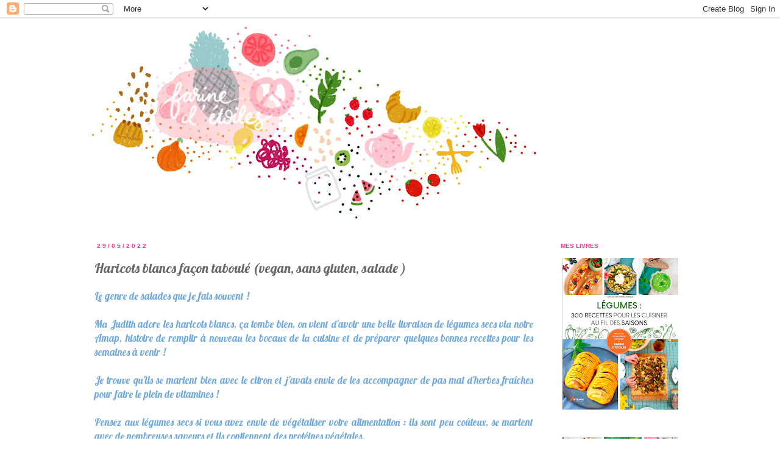

--- FILE ---
content_type: text/html; charset=UTF-8
request_url: https://farinedetoiles.blogspot.com/2022/05/haricots-blancs-facon-taboule-vegan.html
body_size: 16080
content:
<!DOCTYPE html>
<html class='v2' dir='ltr' xmlns='http://www.w3.org/1999/xhtml' xmlns:b='http://www.google.com/2005/gml/b' xmlns:data='http://www.google.com/2005/gml/data' xmlns:expr='http://www.google.com/2005/gml/expr'>
<head>
<link href='https://www.blogger.com/static/v1/widgets/335934321-css_bundle_v2.css' rel='stylesheet' type='text/css'/>
<meta content='width=1100' name='viewport'/>
<meta content='text/html; charset=UTF-8' http-equiv='Content-Type'/>
<meta content='blogger' name='generator'/>
<link href='https://farinedetoiles.blogspot.com/favicon.ico' rel='icon' type='image/x-icon'/>
<link href='http://farinedetoiles.blogspot.com/2022/05/haricots-blancs-facon-taboule-vegan.html' rel='canonical'/>
<link rel="alternate" type="application/atom+xml" title="Farine d&#39;étoiles - Atom" href="https://farinedetoiles.blogspot.com/feeds/posts/default" />
<link rel="alternate" type="application/rss+xml" title="Farine d&#39;étoiles - RSS" href="https://farinedetoiles.blogspot.com/feeds/posts/default?alt=rss" />
<link rel="service.post" type="application/atom+xml" title="Farine d&#39;étoiles - Atom" href="https://www.blogger.com/feeds/1555946457182008160/posts/default" />

<link rel="alternate" type="application/atom+xml" title="Farine d&#39;étoiles - Atom" href="https://farinedetoiles.blogspot.com/feeds/2043424525641817807/comments/default" />
<!--Can't find substitution for tag [blog.ieCssRetrofitLinks]-->
<link href='https://blogger.googleusercontent.com/img/b/R29vZ2xl/AVvXsEjsnqM1E2LFc3Gj2B8SDkw_2_atWC-q_nBeZMvLBn7Oeh2a7BaN2zeU0eFj0k4_uuXsoL1FWq36MrwqYchRoIy--32q5K73rr1ZveJezW9Mj57Pdj3JPIc83-4YEqqJ8kVamqpyP-DsX7xp3_HKvYAFHX7jvgMrcYqVT-a2JsFDPJRmdkEEea6QGmXY1g/w640-h426/taboul%C3%A9%20haricots%20blancs.jpg' rel='image_src'/>
<meta content='http://farinedetoiles.blogspot.com/2022/05/haricots-blancs-facon-taboule-vegan.html' property='og:url'/>
<meta content='Haricots blancs façon taboulé (vegan, sans gluten, salade )' property='og:title'/>
<meta content='Blog de cuisine à dominante végétale, souvent végétarienne ,vegan,  des produits de saison, une passion pour la vaisselle, un peu de lifetsyle' property='og:description'/>
<meta content='https://blogger.googleusercontent.com/img/b/R29vZ2xl/AVvXsEjsnqM1E2LFc3Gj2B8SDkw_2_atWC-q_nBeZMvLBn7Oeh2a7BaN2zeU0eFj0k4_uuXsoL1FWq36MrwqYchRoIy--32q5K73rr1ZveJezW9Mj57Pdj3JPIc83-4YEqqJ8kVamqpyP-DsX7xp3_HKvYAFHX7jvgMrcYqVT-a2JsFDPJRmdkEEea6QGmXY1g/w1200-h630-p-k-no-nu/taboul%C3%A9%20haricots%20blancs.jpg' property='og:image'/>
<title>Farine d'étoiles: Haricots blancs façon taboulé (vegan, sans gluten, salade )</title>
<style type='text/css'>@font-face{font-family:'Lobster';font-style:normal;font-weight:400;font-display:swap;src:url(//fonts.gstatic.com/s/lobster/v32/neILzCirqoswsqX9zo-mM4MwWJXNqA.woff2)format('woff2');unicode-range:U+0460-052F,U+1C80-1C8A,U+20B4,U+2DE0-2DFF,U+A640-A69F,U+FE2E-FE2F;}@font-face{font-family:'Lobster';font-style:normal;font-weight:400;font-display:swap;src:url(//fonts.gstatic.com/s/lobster/v32/neILzCirqoswsqX9zoamM4MwWJXNqA.woff2)format('woff2');unicode-range:U+0301,U+0400-045F,U+0490-0491,U+04B0-04B1,U+2116;}@font-face{font-family:'Lobster';font-style:normal;font-weight:400;font-display:swap;src:url(//fonts.gstatic.com/s/lobster/v32/neILzCirqoswsqX9zo2mM4MwWJXNqA.woff2)format('woff2');unicode-range:U+0102-0103,U+0110-0111,U+0128-0129,U+0168-0169,U+01A0-01A1,U+01AF-01B0,U+0300-0301,U+0303-0304,U+0308-0309,U+0323,U+0329,U+1EA0-1EF9,U+20AB;}@font-face{font-family:'Lobster';font-style:normal;font-weight:400;font-display:swap;src:url(//fonts.gstatic.com/s/lobster/v32/neILzCirqoswsqX9zoymM4MwWJXNqA.woff2)format('woff2');unicode-range:U+0100-02BA,U+02BD-02C5,U+02C7-02CC,U+02CE-02D7,U+02DD-02FF,U+0304,U+0308,U+0329,U+1D00-1DBF,U+1E00-1E9F,U+1EF2-1EFF,U+2020,U+20A0-20AB,U+20AD-20C0,U+2113,U+2C60-2C7F,U+A720-A7FF;}@font-face{font-family:'Lobster';font-style:normal;font-weight:400;font-display:swap;src:url(//fonts.gstatic.com/s/lobster/v32/neILzCirqoswsqX9zoKmM4MwWJU.woff2)format('woff2');unicode-range:U+0000-00FF,U+0131,U+0152-0153,U+02BB-02BC,U+02C6,U+02DA,U+02DC,U+0304,U+0308,U+0329,U+2000-206F,U+20AC,U+2122,U+2191,U+2193,U+2212,U+2215,U+FEFF,U+FFFD;}</style>
<style id='page-skin-1' type='text/css'><!--
/*
-----------------------------------------------
Blogger Template Style
Name:     Simple
Designer: Josh Peterson
URL:      www.noaesthetic.com
----------------------------------------------- */
/* Variable definitions
====================
<Variable name="keycolor" description="Main Color" type="color" default="#66bbdd"/>
<Group description="Page Text" selector="body">
<Variable name="body.font" description="Font" type="font"
default="normal normal 12px Arial, Tahoma, Helvetica, FreeSans, sans-serif"/>
<Variable name="body.text.color" description="Text Color" type="color" default="#222222"/>
</Group>
<Group description="Backgrounds" selector=".body-fauxcolumns-outer">
<Variable name="body.background.color" description="Outer Background" type="color" default="#66bbdd"/>
<Variable name="content.background.color" description="Main Background" type="color" default="#ffffff"/>
<Variable name="header.background.color" description="Header Background" type="color" default="transparent"/>
</Group>
<Group description="Links" selector=".main-outer">
<Variable name="link.color" description="Link Color" type="color" default="#2288bb"/>
<Variable name="link.visited.color" description="Visited Color" type="color" default="#888888"/>
<Variable name="link.hover.color" description="Hover Color" type="color" default="#33aaff"/>
</Group>
<Group description="Blog Title" selector=".header h1">
<Variable name="header.font" description="Font" type="font"
default="normal normal 60px Arial, Tahoma, Helvetica, FreeSans, sans-serif"/>
<Variable name="header.text.color" description="Title Color" type="color" default="#3399bb" />
</Group>
<Group description="Blog Description" selector=".header .description">
<Variable name="description.text.color" description="Description Color" type="color"
default="#777777" />
</Group>
<Group description="Tabs Text" selector=".tabs-inner .widget li a">
<Variable name="tabs.font" description="Font" type="font"
default="normal normal 14px Arial, Tahoma, Helvetica, FreeSans, sans-serif"/>
<Variable name="tabs.text.color" description="Text Color" type="color" default="#999999"/>
<Variable name="tabs.selected.text.color" description="Selected Color" type="color" default="#000000"/>
</Group>
<Group description="Tabs Background" selector=".tabs-outer .PageList">
<Variable name="tabs.background.color" description="Background Color" type="color" default="#f5f5f5"/>
<Variable name="tabs.selected.background.color" description="Selected Color" type="color" default="#eeeeee"/>
</Group>
<Group description="Post Title" selector="h3.post-title, .comments h4">
<Variable name="post.title.font" description="Font" type="font"
default="normal normal 22px Arial, Tahoma, Helvetica, FreeSans, sans-serif"/>
</Group>
<Group description="Date Header" selector=".date-header">
<Variable name="date.header.color" description="Text Color" type="color"
default="#666666"/>
<Variable name="date.header.background.color" description="Background Color" type="color"
default="transparent"/>
</Group>
<Group description="Post Footer" selector=".post-footer">
<Variable name="post.footer.text.color" description="Text Color" type="color" default="#666666"/>
<Variable name="post.footer.background.color" description="Background Color" type="color"
default="#f9f9f9"/>
<Variable name="post.footer.border.color" description="Shadow Color" type="color" default="#eeeeee"/>
</Group>
<Group description="Gadgets" selector="h2">
<Variable name="widget.title.font" description="Title Font" type="font"
default="normal bold 11px Arial, Tahoma, Helvetica, FreeSans, sans-serif"/>
<Variable name="widget.title.text.color" description="Title Color" type="color" default="#000000"/>
<Variable name="widget.alternate.text.color" description="Alternate Color" type="color" default="#999999"/>
</Group>
<Group description="Images" selector=".main-inner">
<Variable name="image.background.color" description="Background Color" type="color" default="#ffffff"/>
<Variable name="image.border.color" description="Border Color" type="color" default="#eeeeee"/>
<Variable name="image.text.color" description="Caption Text Color" type="color" default="#666666"/>
</Group>
<Group description="Accents" selector=".content-inner">
<Variable name="body.rule.color" description="Separator Line Color" type="color" default="#eeeeee"/>
<Variable name="tabs.border.color" description="Tabs Border Color" type="color" default="transparent"/>
</Group>
<Variable name="body.background" description="Body Background" type="background"
color="#ffffff" default="$(color) none repeat scroll top left"/>
<Variable name="body.background.override" description="Body Background Override" type="string" default=""/>
<Variable name="body.background.gradient.cap" description="Body Gradient Cap" type="url"
default="url(http://www.blogblog.com/1kt/simple/gradients_light.png)"/>
<Variable name="body.background.gradient.tile" description="Body Gradient Tile" type="url"
default="url(http://www.blogblog.com/1kt/simple/body_gradient_tile_light.png)"/>
<Variable name="content.background.color.selector" description="Content Background Color Selector" type="string" default=".content-inner"/>
<Variable name="content.padding" description="Content Padding" type="length" default="10px"/>
<Variable name="content.padding.horizontal" description="Content Horizontal Padding" type="length" default="10px"/>
<Variable name="content.shadow.spread" description="Content Shadow Spread" type="length" default="40px"/>
<Variable name="content.shadow.spread.webkit" description="Content Shadow Spread (WebKit)" type="length" default="5px"/>
<Variable name="content.shadow.spread.ie" description="Content Shadow Spread (IE)" type="length" default="10px"/>
<Variable name="main.border.width" description="Main Border Width" type="length" default="0"/>
<Variable name="header.background.gradient" description="Header Gradient" type="url" default="none"/>
<Variable name="header.shadow.offset.left" description="Header Shadow Offset Left" type="length" default="-1px"/>
<Variable name="header.shadow.offset.top" description="Header Shadow Offset Top" type="length" default="-1px"/>
<Variable name="header.shadow.spread" description="Header Shadow Spread" type="length" default="1px"/>
<Variable name="header.padding" description="Header Padding" type="length" default="30px"/>
<Variable name="header.border.size" description="Header Border Size" type="length" default="1px"/>
<Variable name="header.bottom.border.size" description="Header Bottom Border Size" type="length" default="1px"/>
<Variable name="header.border.horizontalsize" description="Header Horizontal Border Size" type="length" default="0"/>
<Variable name="description.text.size" description="Description Text Size" type="string" default="140%"/>
<Variable name="tabs.margin.top" description="Tabs Margin Top" type="length" default="0" />
<Variable name="tabs.margin.side" description="Tabs Side Margin" type="length" default="30px" />
<Variable name="tabs.background.gradient" description="Tabs Background Gradient" type="url"
default="url(http://www.blogblog.com/1kt/simple/gradients_light.png)"/>
<Variable name="tabs.border.width" description="Tabs Border Width" type="length" default="1px"/>
<Variable name="tabs.bevel.border.width" description="Tabs Bevel Border Width" type="length" default="1px"/>
<Variable name="date.header.padding" description="Date Header Padding" type="string" default="inherit"/>
<Variable name="date.header.letterspacing" description="Date Header Letter Spacing" type="string" default="inherit"/>
<Variable name="date.header.margin" description="Date Header Margin" type="string" default="inherit"/>
<Variable name="post.margin.bottom" description="Post Bottom Margin" type="length" default="25px"/>
<Variable name="image.border.small.size" description="Image Border Small Size" type="length" default="2px"/>
<Variable name="image.border.large.size" description="Image Border Large Size" type="length" default="5px"/>
<Variable name="page.width.selector" description="Page Width Selector" type="string" default=".region-inner"/>
<Variable name="page.width" description="Page Width" type="string" default="auto"/>
<Variable name="main.section.margin" description="Main Section Margin" type="length" default="15px"/>
<Variable name="main.padding" description="Main Padding" type="length" default="15px"/>
<Variable name="main.padding.top" description="Main Padding Top" type="length" default="30px"/>
<Variable name="main.padding.bottom" description="Main Padding Bottom" type="length" default="30px"/>
<Variable name="paging.background"
color="#ffffff"
description="Background of blog paging area" type="background"
default="transparent none no-repeat scroll top center"/>
<Variable name="footer.bevel" description="Bevel border length of footer" type="length" default="0"/>
<Variable name="mobile.background.overlay" description="Mobile Background Overlay" type="string"
default="transparent none repeat scroll top left"/>
<Variable name="mobile.background.size" description="Mobile Background Size" type="string" default="auto"/>
<Variable name="mobile.button.color" description="Mobile Button Color" type="color" default="#ffffff" />
<Variable name="startSide" description="Side where text starts in blog language" type="automatic" default="left"/>
<Variable name="endSide" description="Side where text ends in blog language" type="automatic" default="right"/>
*/
/* Content
----------------------------------------------- */
body {
font: normal normal 15px Lobster;
color: #666666;
background: #ffffff none no-repeat scroll center center;
padding: 0 0 0 0;
}
html body .region-inner {
min-width: 0;
max-width: 100%;
width: auto;
}
a:link {
text-decoration:none;
color: #ff328e;
}
a:visited {
text-decoration:none;
color: #81d4b0;
}
a:hover {
text-decoration:underline;
color: #52b1c5;
}
.body-fauxcolumn-outer .fauxcolumn-inner {
background: transparent none repeat scroll top left;
_background-image: none;
}
.body-fauxcolumn-outer .cap-top {
position: absolute;
z-index: 1;
height: 400px;
width: 100%;
background: #ffffff none no-repeat scroll center center;
}
.body-fauxcolumn-outer .cap-top .cap-left {
width: 100%;
background: transparent none repeat-x scroll top left;
_background-image: none;
}
.content-outer {
-moz-box-shadow: 0 0 0 rgba(0, 0, 0, .15);
-webkit-box-shadow: 0 0 0 rgba(0, 0, 0, .15);
-goog-ms-box-shadow: 0 0 0 #333333;
box-shadow: 0 0 0 rgba(0, 0, 0, .15);
margin-bottom: 1px;
}
.content-inner {
padding: 10px 40px;
}
.content-inner {
background-color: #ffffff;
}
/* Header
----------------------------------------------- */
.header-outer {
background: transparent none repeat-x scroll 0 -400px;
_background-image: none;
}
.Header h1 {
font: normal normal 40px 'Trebuchet MS',Trebuchet,Verdana,sans-serif;
color: #000000;
text-shadow: 0 0 0 rgba(0, 0, 0, .2);
}
.Header h1 a {
color: #000000;
}
.Header .description {
font-size: 18px;
color: #000000;
}
.header-inner .Header .titlewrapper {
padding: 22px 0;
}
.header-inner .Header .descriptionwrapper {
padding: 0 0;
}
/* Tabs
----------------------------------------------- */
.tabs-inner .section:first-child {
border-top: 0 solid #dddddd;
}
.tabs-inner .section:first-child ul {
margin-top: -1px;
border-top: 1px solid #dddddd;
border-left: 1px solid #dddddd;
border-right: 1px solid #dddddd;
}
.tabs-inner .widget ul {
background: transparent none repeat-x scroll 0 -800px;
_background-image: none;
border-bottom: 1px solid #dddddd;
margin-top: 0;
margin-left: -30px;
margin-right: -30px;
}
.tabs-inner .widget li a {
display: inline-block;
padding: .6em 1em;
font: normal normal 15px Lobster;
color: #000000;
border-left: 1px solid #ffffff;
border-right: 1px solid #dddddd;
}
.tabs-inner .widget li:first-child a {
border-left: none;
}
.tabs-inner .widget li.selected a, .tabs-inner .widget li a:hover {
color: #000000;
background-color: #eeeeee;
text-decoration: none;
}
/* Columns
----------------------------------------------- */
.main-outer {
border-top: 0 solid transparent;
}
.fauxcolumn-left-outer .fauxcolumn-inner {
border-right: 1px solid transparent;
}
.fauxcolumn-right-outer .fauxcolumn-inner {
border-left: 1px solid transparent;
}
/* Headings
----------------------------------------------- */
h2 {
margin: 0 0 1em 0;
font: normal bold 10px Arial, Tahoma, Helvetica, FreeSans, sans-serif;
color: #ff328e;
text-transform: uppercase;
}
/* Widgets
----------------------------------------------- */
.widget .zippy {
color: #999999;
text-shadow: 2px 2px 1px rgba(0, 0, 0, .1);
}
.widget .popular-posts ul {
list-style: none;
}
/* Posts
----------------------------------------------- */
.date-header span {
background-color: transparent;
color: #ff328e;
padding: 0.4em;
letter-spacing: 3px;
margin: inherit;
}
.main-inner {
padding-top: 35px;
padding-bottom: 65px;
}
.main-inner .column-center-inner {
padding: 0 0;
}
.main-inner .column-center-inner .section {
margin: 0 1em;
}
.post {
margin: 0 0 45px 0;
}
h3.post-title, .comments h4 {
font: normal normal 22px Lobster;
margin: .75em 0 0;
}
.post-body {
font-size: 110%;
line-height: 1.4;
position: relative;
}
.post-body img, .post-body .tr-caption-container, .Profile img, .Image img,
.BlogList .item-thumbnail img {
padding: 2px;
background: transparent;
border: 1px solid transparent;
-moz-box-shadow: 0px 0px 0px rgba(0, 0, 0, .1);
-webkit-box-shadow: 0px 0px 0px rgba(0, 0, 0, .1);
box-shadow: 0px 0px 0px rgba(0, 0, 0, .1);
}
.post-body img, .post-body .tr-caption-container {
padding: 5px;
}
.post-body .tr-caption-container {
color: transparent;
}
.post-body .tr-caption-container img {
padding: 0;
background: transparent;
border: none;
-moz-box-shadow: 0 0 0 rgba(0, 0, 0, .1);
-webkit-box-shadow: 0 0 0 rgba(0, 0, 0, .1);
box-shadow: 0 0 0 rgba(0, 0, 0, .1);
}
.post-header {
margin: 0 0 1.5em;
line-height: 1.6;
font-size: 90%;
}
.post-footer {
margin: 20px -2px 0;
padding: 5px 10px;
color: #666666;
background-color: #ffffff;
border-bottom: 1px solid #ffffff;
line-height: 1.6;
font-size: 90%;
}
#comments .comment-author {
padding-top: 1.5em;
border-top: 1px solid transparent;
background-position: 0 1.5em;
}
#comments .comment-author:first-child {
padding-top: 0;
border-top: none;
}
.avatar-image-container {
margin: .2em 0 0;
}
#comments .avatar-image-container img {
border: 1px solid transparent;
}
/* Comments
----------------------------------------------- */
.comments .comments-content .icon.blog-author {
background-repeat: no-repeat;
background-image: url([data-uri]);
}
.comments .comments-content .loadmore a {
border-top: 1px solid #999999;
border-bottom: 1px solid #999999;
}
.comments .comment-thread.inline-thread {
background-color: #ffffff;
}
.comments .continue {
border-top: 2px solid #999999;
}
/* Accents
---------------------------------------------- */
.section-columns td.columns-cell {
border-left: 1px solid transparent;
}
.blog-pager {
background: transparent url(//www.blogblog.com/1kt/simple/paging_dot.png) repeat-x scroll top center;
}
.blog-pager-older-link, .home-link,
.blog-pager-newer-link {
background-color: #ffffff;
padding: 5px;
}
.footer-outer {
border-top: 1px dashed #bbbbbb;
}
/* Mobile
----------------------------------------------- */
body.mobile  {
background-size: auto;
}
.mobile .body-fauxcolumn-outer {
background: transparent none repeat scroll top left;
}
.mobile .body-fauxcolumn-outer .cap-top {
background-size: 100% auto;
}
.mobile .content-outer {
-webkit-box-shadow: 0 0 3px rgba(0, 0, 0, .15);
box-shadow: 0 0 3px rgba(0, 0, 0, .15);
padding: 0 0;
}
body.mobile .AdSense {
margin: 0 -0;
}
.mobile .tabs-inner .widget ul {
margin-left: 0;
margin-right: 0;
}
.mobile .post {
margin: 0;
}
.mobile .main-inner .column-center-inner .section {
margin: 0;
}
.mobile .date-header span {
padding: 0.1em 10px;
margin: 0 -10px;
}
.mobile h3.post-title {
margin: 0;
}
.mobile .blog-pager {
background: transparent none no-repeat scroll top center;
}
.mobile .footer-outer {
border-top: none;
}
.mobile .main-inner, .mobile .footer-inner {
background-color: #ffffff;
}
.mobile-index-contents {
color: #666666;
}
.mobile-link-button {
background-color: #ff328e;
}
.mobile-link-button a:link, .mobile-link-button a:visited {
color: #ffffff;
}
.mobile .tabs-inner .section:first-child {
border-top: none;
}
.mobile .tabs-inner .PageList .widget-content {
background-color: #eeeeee;
color: #000000;
border-top: 1px solid #dddddd;
border-bottom: 1px solid #dddddd;
}
.mobile .tabs-inner .PageList .widget-content .pagelist-arrow {
border-left: 1px solid #dddddd;
}

--></style>
<style id='template-skin-1' type='text/css'><!--
body {
min-width: 1080px;
}
.content-outer, .content-fauxcolumn-outer, .region-inner {
min-width: 1080px;
max-width: 1080px;
_width: 1080px;
}
.main-inner .columns {
padding-left: 0px;
padding-right: 250px;
}
.main-inner .fauxcolumn-center-outer {
left: 0px;
right: 250px;
/* IE6 does not respect left and right together */
_width: expression(this.parentNode.offsetWidth -
parseInt("0px") -
parseInt("250px") + 'px');
}
.main-inner .fauxcolumn-left-outer {
width: 0px;
}
.main-inner .fauxcolumn-right-outer {
width: 250px;
}
.main-inner .column-left-outer {
width: 0px;
right: 100%;
margin-left: -0px;
}
.main-inner .column-right-outer {
width: 250px;
margin-right: -250px;
}
#layout {
min-width: 0;
}
#layout .content-outer {
min-width: 0;
width: 800px;
}
#layout .region-inner {
min-width: 0;
width: auto;
}
body#layout div.add_widget {
padding: 8px;
}
body#layout div.add_widget a {
margin-left: 32px;
}
--></style>
<link href='https://www.blogger.com/dyn-css/authorization.css?targetBlogID=1555946457182008160&amp;zx=e402d8f7-8191-49b6-a604-599302d3974d' media='none' onload='if(media!=&#39;all&#39;)media=&#39;all&#39;' rel='stylesheet'/><noscript><link href='https://www.blogger.com/dyn-css/authorization.css?targetBlogID=1555946457182008160&amp;zx=e402d8f7-8191-49b6-a604-599302d3974d' rel='stylesheet'/></noscript>
<meta name='google-adsense-platform-account' content='ca-host-pub-1556223355139109'/>
<meta name='google-adsense-platform-domain' content='blogspot.com'/>

<!-- data-ad-client=ca-pub-7220570130371412 -->

</head>
<body class='loading'>
<div class='navbar section' id='navbar' name='Navbar'><div class='widget Navbar' data-version='1' id='Navbar1'><script type="text/javascript">
    function setAttributeOnload(object, attribute, val) {
      if(window.addEventListener) {
        window.addEventListener('load',
          function(){ object[attribute] = val; }, false);
      } else {
        window.attachEvent('onload', function(){ object[attribute] = val; });
      }
    }
  </script>
<div id="navbar-iframe-container"></div>
<script type="text/javascript" src="https://apis.google.com/js/platform.js"></script>
<script type="text/javascript">
      gapi.load("gapi.iframes:gapi.iframes.style.bubble", function() {
        if (gapi.iframes && gapi.iframes.getContext) {
          gapi.iframes.getContext().openChild({
              url: 'https://www.blogger.com/navbar/1555946457182008160?po\x3d2043424525641817807\x26origin\x3dhttps://farinedetoiles.blogspot.com',
              where: document.getElementById("navbar-iframe-container"),
              id: "navbar-iframe"
          });
        }
      });
    </script><script type="text/javascript">
(function() {
var script = document.createElement('script');
script.type = 'text/javascript';
script.src = '//pagead2.googlesyndication.com/pagead/js/google_top_exp.js';
var head = document.getElementsByTagName('head')[0];
if (head) {
head.appendChild(script);
}})();
</script>
</div></div>
<div class='body-fauxcolumns'>
<div class='fauxcolumn-outer body-fauxcolumn-outer'>
<div class='cap-top'>
<div class='cap-left'></div>
<div class='cap-right'></div>
</div>
<div class='fauxborder-left'>
<div class='fauxborder-right'></div>
<div class='fauxcolumn-inner'>
</div>
</div>
<div class='cap-bottom'>
<div class='cap-left'></div>
<div class='cap-right'></div>
</div>
</div>
</div>
<div class='content'>
<div class='content-fauxcolumns'>
<div class='fauxcolumn-outer content-fauxcolumn-outer'>
<div class='cap-top'>
<div class='cap-left'></div>
<div class='cap-right'></div>
</div>
<div class='fauxborder-left'>
<div class='fauxborder-right'></div>
<div class='fauxcolumn-inner'>
</div>
</div>
<div class='cap-bottom'>
<div class='cap-left'></div>
<div class='cap-right'></div>
</div>
</div>
</div>
<div class='content-outer'>
<div class='content-cap-top cap-top'>
<div class='cap-left'></div>
<div class='cap-right'></div>
</div>
<div class='fauxborder-left content-fauxborder-left'>
<div class='fauxborder-right content-fauxborder-right'></div>
<div class='content-inner'>
<header>
<div class='header-outer'>
<div class='header-cap-top cap-top'>
<div class='cap-left'></div>
<div class='cap-right'></div>
</div>
<div class='fauxborder-left header-fauxborder-left'>
<div class='fauxborder-right header-fauxborder-right'></div>
<div class='region-inner header-inner'>
<div class='header section' id='header' name='En-tête'><div class='widget Header' data-version='1' id='Header1'>
<div id='header-inner'>
<a href='https://farinedetoiles.blogspot.com/' style='display: block'>
<img alt='Farine d&#39;étoiles' height='323px; ' id='Header1_headerimg' src='https://blogger.googleusercontent.com/img/b/R29vZ2xl/AVvXsEg2kt5UMj6zanMYHqpXR6lhzt6JggzqQynX84CHg6ZiIM1XGCVi7KryHVHpWL16dU1xKAflqAIsPSV9NrsGN4agmpdxBb6UsMDKtdyeaRaYKqlzISmMmpyHIs_yEdnAxyrR7Cmr8wB45TCx/s752/Bannie%25CC%2580re.jpg' style='display: block' width='752px; '/>
</a>
</div>
</div></div>
</div>
</div>
<div class='header-cap-bottom cap-bottom'>
<div class='cap-left'></div>
<div class='cap-right'></div>
</div>
</div>
</header>
<div class='tabs-outer'>
<div class='tabs-cap-top cap-top'>
<div class='cap-left'></div>
<div class='cap-right'></div>
</div>
<div class='fauxborder-left tabs-fauxborder-left'>
<div class='fauxborder-right tabs-fauxborder-right'></div>
<div class='region-inner tabs-inner'>
<div class='tabs no-items section' id='crosscol' name='Toutes les colonnes'></div>
<div class='tabs no-items section' id='crosscol-overflow' name='Cross-Column 2'></div>
</div>
</div>
<div class='tabs-cap-bottom cap-bottom'>
<div class='cap-left'></div>
<div class='cap-right'></div>
</div>
</div>
<div class='main-outer'>
<div class='main-cap-top cap-top'>
<div class='cap-left'></div>
<div class='cap-right'></div>
</div>
<div class='fauxborder-left main-fauxborder-left'>
<div class='fauxborder-right main-fauxborder-right'></div>
<div class='region-inner main-inner'>
<div class='columns fauxcolumns'>
<div class='fauxcolumn-outer fauxcolumn-center-outer'>
<div class='cap-top'>
<div class='cap-left'></div>
<div class='cap-right'></div>
</div>
<div class='fauxborder-left'>
<div class='fauxborder-right'></div>
<div class='fauxcolumn-inner'>
</div>
</div>
<div class='cap-bottom'>
<div class='cap-left'></div>
<div class='cap-right'></div>
</div>
</div>
<div class='fauxcolumn-outer fauxcolumn-left-outer'>
<div class='cap-top'>
<div class='cap-left'></div>
<div class='cap-right'></div>
</div>
<div class='fauxborder-left'>
<div class='fauxborder-right'></div>
<div class='fauxcolumn-inner'>
</div>
</div>
<div class='cap-bottom'>
<div class='cap-left'></div>
<div class='cap-right'></div>
</div>
</div>
<div class='fauxcolumn-outer fauxcolumn-right-outer'>
<div class='cap-top'>
<div class='cap-left'></div>
<div class='cap-right'></div>
</div>
<div class='fauxborder-left'>
<div class='fauxborder-right'></div>
<div class='fauxcolumn-inner'>
</div>
</div>
<div class='cap-bottom'>
<div class='cap-left'></div>
<div class='cap-right'></div>
</div>
</div>
<!-- corrects IE6 width calculation -->
<div class='columns-inner'>
<div class='column-center-outer'>
<div class='column-center-inner'>
<div class='main section' id='main' name='Principal'><div class='widget Blog' data-version='1' id='Blog1'>
<div class='blog-posts hfeed'>

          <div class="date-outer">
        
<h2 class='date-header'><span>29/05/2022</span></h2>

          <div class="date-posts">
        
<div class='post-outer'>
<div class='post hentry' itemscope='itemscope' itemtype='http://schema.org/BlogPosting'>
<a name='2043424525641817807'></a>
<h3 class='post-title entry-title' itemprop='name'>
Haricots blancs façon taboulé (vegan, sans gluten, salade )
</h3>
<div class='post-header'>
<div class='post-header-line-1'></div>
</div>
<div class='post-body entry-content' id='post-body-2043424525641817807' itemprop='articleBody'>
<div style="text-align: justify;"><span style="color: #6fa8dc;">Le genre de salades que je fais souvent !</span></div><div style="text-align: justify;"><span style="color: #6fa8dc;"><br /></span></div><div style="text-align: justify;"><span style="color: #6fa8dc;">Ma Judith adore les haricots blancs, ça tombe bien, on vient d'avoir une belle livraison de légumes secs via notre Amap, histoire de remplir à nouveau les bocaux de la cuisine et de préparer quelques bonnes recettes pour les semaines à venir !</span></div><div style="text-align: justify;"><span style="color: #6fa8dc;"><br /></span></div><div style="text-align: justify;"><span style="color: #6fa8dc;">Je trouve qu'ils se marient bien avec le citron et j'avais envie de les accompagner de pas mal d'herbes fraîches pour faire le plein de vitamines !</span></div><div style="text-align: justify;"><span style="color: #6fa8dc;"><br /></span></div><div style="text-align: justify;"><span style="color: #6fa8dc;">Pensez aux légumes secs si vous avez envie de végétaliser votre alimentation : ils sont peu coûteux, se marient avec de nombreuses saveurs et ils contiennent des protéines végétales.</span></div><div style="text-align: justify;"><br /></div><div style="text-align: justify;"><span style="color: #93c47d;">Pour 4 personnes</span></div><div style="text-align: justify;"><span style="color: #93c47d;">* environ 250 g de haricots blancs pesés crus, trempés 8 heures environ, rincés et cuits 45 min à 1h avec un peu de bicarbonate et de thym séché</span></div><div style="text-align: justify;"><span style="color: #93c47d;">* 1 bouquet de persil</span></div><div style="text-align: justify;"><span style="color: #93c47d;">* 1 vingtaine de feuilles de menthe</span></div><div style="text-align: justify;"><span style="color: #93c47d;">* 1 concombre (ou 2 petits)</span></div><div style="text-align: justify;"><span style="color: #93c47d;">* le jus et le zeste d'un citron</span></div><div style="text-align: justify;"><span style="color: #93c47d;">* 4 cuillères à soupe d'huile d'olive</span></div><div style="text-align: justify;"><span style="color: #93c47d;">* un peu de sel et de poivre</span></div><div style="text-align: justify;"><br /></div><div class="separator" style="clear: both; text-align: center;"><a href="https://blogger.googleusercontent.com/img/b/R29vZ2xl/AVvXsEjsnqM1E2LFc3Gj2B8SDkw_2_atWC-q_nBeZMvLBn7Oeh2a7BaN2zeU0eFj0k4_uuXsoL1FWq36MrwqYchRoIy--32q5K73rr1ZveJezW9Mj57Pdj3JPIc83-4YEqqJ8kVamqpyP-DsX7xp3_HKvYAFHX7jvgMrcYqVT-a2JsFDPJRmdkEEea6QGmXY1g/s1500/taboul%C3%A9%20haricots%20blancs.jpg" style="margin-left: 1em; margin-right: 1em;"><img border="0" data-original-height="997" data-original-width="1500" height="426" src="https://blogger.googleusercontent.com/img/b/R29vZ2xl/AVvXsEjsnqM1E2LFc3Gj2B8SDkw_2_atWC-q_nBeZMvLBn7Oeh2a7BaN2zeU0eFj0k4_uuXsoL1FWq36MrwqYchRoIy--32q5K73rr1ZveJezW9Mj57Pdj3JPIc83-4YEqqJ8kVamqpyP-DsX7xp3_HKvYAFHX7jvgMrcYqVT-a2JsFDPJRmdkEEea6QGmXY1g/w640-h426/taboul%C3%A9%20haricots%20blancs.jpg" width="640" /></a></div><br /><div style="text-align: justify;"><br /></div><div style="text-align: justify;">Mélanger les haricots blancs avec le persil et la menthe émincés, le concombre en petits morceaux, le jus et le zeste de citron, l'huile d'olive, un peu de sel et de poivre.</div><div style="text-align: justify;">Et c'est tout !!</div><div style="text-align: justify;"><br /></div><div class="separator" style="clear: both; text-align: center;"><a href="https://blogger.googleusercontent.com/img/b/R29vZ2xl/AVvXsEgRD7AcpZ85NLeIsL89A18nmrUwAHbZ6fyhg0CIP3c60ciJw1CYsIpgbmG4A15O448zKmyhbDcSDAgM7QvdNTfkNhb_D6n0lD0V39SospOfhIKx4OyzU6T-lJOI426p7zL13MYNBUYF-GcznZa9SYsOsM3VtlhkCIzSYB-KNp8WjQ8uusyvfInhlfpptQ/s2257/taboul%C3%A9%20haricots%20blancs0.jpg" style="margin-left: 1em; margin-right: 1em;"><img border="0" data-original-height="2257" data-original-width="1500" height="640" src="https://blogger.googleusercontent.com/img/b/R29vZ2xl/AVvXsEgRD7AcpZ85NLeIsL89A18nmrUwAHbZ6fyhg0CIP3c60ciJw1CYsIpgbmG4A15O448zKmyhbDcSDAgM7QvdNTfkNhb_D6n0lD0V39SospOfhIKx4OyzU6T-lJOI426p7zL13MYNBUYF-GcznZa9SYsOsM3VtlhkCIzSYB-KNp8WjQ8uusyvfInhlfpptQ/w426-h640/taboul%C3%A9%20haricots%20blancs0.jpg" width="426" /></a></div><br /><div class="separator" style="clear: both; text-align: center;"><a href="https://blogger.googleusercontent.com/img/b/R29vZ2xl/AVvXsEhSwT6B_89uNtEZ5aZbFTFR3kyzPLGTcwzRkYK0QgIzLliryY7YKNg5uRWN79EKj9hshRBH97kiLzDqTvX8Ty6wGieTZzP12zlZyuaUwQ5hqbXdNgqTQga5xKucdMQjKPARFZa0BZcNIxXUttT8HufxFUf9_kPyxYcW9BzT9-E5Q0Ie2o7qAKXa913UWw/s2257/taboul%C3%A9%20haricots%20blancs1.jpg" style="margin-left: 1em; margin-right: 1em;"><img border="0" data-original-height="2257" data-original-width="1500" height="640" src="https://blogger.googleusercontent.com/img/b/R29vZ2xl/AVvXsEhSwT6B_89uNtEZ5aZbFTFR3kyzPLGTcwzRkYK0QgIzLliryY7YKNg5uRWN79EKj9hshRBH97kiLzDqTvX8Ty6wGieTZzP12zlZyuaUwQ5hqbXdNgqTQga5xKucdMQjKPARFZa0BZcNIxXUttT8HufxFUf9_kPyxYcW9BzT9-E5Q0Ie2o7qAKXa913UWw/w426-h640/taboul%C3%A9%20haricots%20blancs1.jpg" width="426" /></a></div><div style="text-align: justify;"><br /></div>
<div style='clear: both;'></div>
</div>
<div class='post-footer'>
<div class='post-footer-line post-footer-line-1'><span class='post-author vcard'>
</span>
<span class='post-timestamp'>
à
<a class='timestamp-link' href='https://farinedetoiles.blogspot.com/2022/05/haricots-blancs-facon-taboule-vegan.html' itemprop='url' rel='bookmark' title='permanent link'><abbr class='published' itemprop='datePublished' title='2022-05-29T10:30:00+02:00'>10:30</abbr></a>
</span>
<span class='post-comment-link'>
</span>
<span class='post-icons'>
<span class='item-control blog-admin pid-1072784859'>
<a href='https://www.blogger.com/post-edit.g?blogID=1555946457182008160&postID=2043424525641817807&from=pencil' title='Modifier l&#39;article'>
<img alt='' class='icon-action' height='18' src='https://resources.blogblog.com/img/icon18_edit_allbkg.gif' width='18'/>
</a>
</span>
</span>
<div class='post-share-buttons goog-inline-block'>
</div>
</div>
<div class='post-footer-line post-footer-line-2'><span class='post-labels'>
Libellés :
<a href='https://farinedetoiles.blogspot.com/search/label/citron' rel='tag'>citron</a>,
<a href='https://farinedetoiles.blogspot.com/search/label/concombre' rel='tag'>concombre</a>,
<a href='https://farinedetoiles.blogspot.com/search/label/haricots%20blancs' rel='tag'>haricots blancs</a>,
<a href='https://farinedetoiles.blogspot.com/search/label/menthe' rel='tag'>menthe</a>,
<a href='https://farinedetoiles.blogspot.com/search/label/persil' rel='tag'>persil</a>,
<a href='https://farinedetoiles.blogspot.com/search/label/printanier' rel='tag'>printanier</a>,
<a href='https://farinedetoiles.blogspot.com/search/label/salade' rel='tag'>salade</a>,
<a href='https://farinedetoiles.blogspot.com/search/label/sans%20gluten' rel='tag'>sans gluten</a>,
<a href='https://farinedetoiles.blogspot.com/search/label/taboul%C3%A9' rel='tag'>taboulé</a>,
<a href='https://farinedetoiles.blogspot.com/search/label/vegan' rel='tag'>vegan</a>
</span>
</div>
<div class='post-footer-line post-footer-line-3'><span class='post-location'>
</span>
</div>
</div>
</div>
<div class='comments' id='comments'>
<a name='comments'></a>
<h4>Aucun commentaire:</h4>
<div id='Blog1_comments-block-wrapper'>
<dl class='avatar-comment-indent' id='comments-block'>
</dl>
</div>
<p class='comment-footer'>
<div class='comment-form'>
<a name='comment-form'></a>
<h4 id='comment-post-message'>Enregistrer un commentaire</h4>
<p>
</p>
<a href='https://www.blogger.com/comment/frame/1555946457182008160?po=2043424525641817807&hl=fr&saa=85391&origin=https://farinedetoiles.blogspot.com' id='comment-editor-src'></a>
<iframe allowtransparency='true' class='blogger-iframe-colorize blogger-comment-from-post' frameborder='0' height='410px' id='comment-editor' name='comment-editor' src='' width='100%'></iframe>
<script src='https://www.blogger.com/static/v1/jsbin/2830521187-comment_from_post_iframe.js' type='text/javascript'></script>
<script type='text/javascript'>
      BLOG_CMT_createIframe('https://www.blogger.com/rpc_relay.html');
    </script>
</div>
</p>
</div>
</div>

        </div></div>
      
</div>
<div class='blog-pager' id='blog-pager'>
<span id='blog-pager-newer-link'>
<a class='blog-pager-newer-link' href='https://farinedetoiles.blogspot.com/2022/05/salade-de-petit-epeautre-asperges.html' id='Blog1_blog-pager-newer-link' title='Article plus récent'>Article plus récent</a>
</span>
<span id='blog-pager-older-link'>
<a class='blog-pager-older-link' href='https://farinedetoiles.blogspot.com/2022/05/quiche-aux-blettes-et-aux-raisins-secs.html' id='Blog1_blog-pager-older-link' title='Article plus ancien'>Article plus ancien</a>
</span>
<a class='home-link' href='https://farinedetoiles.blogspot.com/'>Accueil</a>
</div>
<div class='clear'></div>
<div class='post-feeds'>
<div class='feed-links'>
Inscription à :
<a class='feed-link' href='https://farinedetoiles.blogspot.com/feeds/2043424525641817807/comments/default' target='_blank' type='application/atom+xml'>Publier les commentaires (Atom)</a>
</div>
</div>
</div></div>
</div>
</div>
<div class='column-left-outer'>
<div class='column-left-inner'>
<aside>
</aside>
</div>
</div>
<div class='column-right-outer'>
<div class='column-right-inner'>
<aside>
<div class='sidebar section' id='sidebar-right-1'><div class='widget Image' data-version='1' id='Image20'>
<h2>Mes livres</h2>
<div class='widget-content'>
<img alt='Mes livres' height='254' id='Image20_img' src='https://blogger.googleusercontent.com/img/a/AVvXsEhMLltd_5XWDfYK3OiuhkhDRNmDqMc2evYDzI5f-__1f6WLz51rSR1Yy1kdq-TeBaa6zFt4Di0d1dOgE1Y06iMBq_Yh8Efgljz5o_jrRjhiicA0irVXHW7pYGnrL1pw6HU537yroN4M7AzkrYh8tfFCtYsbCrVhRT8fFMPJtC52q9nS0JDQhlhWWLKbRXtF=s254' width='190'/>
<br/>
</div>
<div class='clear'></div>
</div><div class='widget Image' data-version='1' id='Image19'>
<div class='widget-content'>
<img alt='' height='245' id='Image19_img' src='https://blogger.googleusercontent.com/img/a/AVvXsEgWwsNYg1zZ5bS_EPn-73t3LBw9Bn8xlKsxSkd04LeblcUQAuQPZGF6EFELfrZM_A-PID4jxdcGt7EoNF4ZgcUB0FhWEGZcaJMGVZcv4oqfDAsWd944lKZms9egD4SUTPf1l565LfaI_BLgFuh7C_FwcXHV1JcTnS8ZkJ9s0V5YlhzkjyVPP9Rn33w5e7fv=s245' width='190'/>
<br/>
</div>
<div class='clear'></div>
</div><div class='widget Image' data-version='1' id='Image18'>
<div class='widget-content'>
<img alt='' height='229' id='Image18_img' src='https://blogger.googleusercontent.com/img/a/AVvXsEhXiCaFDlB2vKsh7yagKR7HjOyGgnPqMMAxelruVHW85L9BVA7U-Mvh0fQLPXj0svdTTf1eCRqZoE08_x35ZEKFdVt2bXD2PZardE1z30mwI3isJQleQcdMUKAe4A8os_8wQlKgU7WUtw_sehksjq3sCGeN395KS6614XmzEJ_FdMMLvKJWY6uWPZ_R_dPS=s229' width='190'/>
<br/>
</div>
<div class='clear'></div>
</div><div class='widget Image' data-version='1' id='Image17'>
<div class='widget-content'>
<img alt='' height='269' id='Image17_img' src='https://blogger.googleusercontent.com/img/a/AVvXsEgS-CgcpcP3LNxhyPWCtIAOjtUUEP7X-ZeC3puXTJ4GB5ABOVmsYXh2xBu-1mSQ4tNswY6avAPLxwIvDod4faHOOYMYea3bFt8jqkdPUhJ4_Arqo-uDDQm619sFohWSgfm5OcHUpPdorQ7XdBFx_s51nUThHubfnozq2ia4UDmGmzsssXqEnl7eWPXVIg=s269' width='190'/>
<br/>
</div>
<div class='clear'></div>
</div><div class='widget Image' data-version='1' id='Image16'>
<div class='widget-content'>
<a href='https://livre.fnac.com/a16598878/Sarah-Meyer-Mangold-Auvergne-vegetale-recettes-bien-etre'>
<img alt='' height='273' id='Image16_img' src='https://blogger.googleusercontent.com/img/a/AVvXsEhqKY6feJpbkQMYUIbabd2UR0Tnpg6y-z9cLrEd8w5ebvH8oQzlNTDh7W82Vua8-uAfupZCnmjhsXKpafVMQhfsiAKN9AUbs5E9THadrz9jdyftW7MdZm-7VjRo3PA1lVty6lIMlHZRjnJE3BsKpIxGNMcZHnQWxiHKZc-gyxv2nmpPDCW1unpXjyHQzQ=s273' width='190'/>
</a>
<br/>
</div>
<div class='clear'></div>
</div><div class='widget Image' data-version='1' id='Image13'>
<div class='widget-content'>
<a href='https://livre.fnac.com/a15619146/Sarah-Meyer-Mangold-Tartes-flambees-Les-meilleures-flammekueche-au-fi?ectrans=1#omnsearchpos=1?awc=12665_1636754806_6c844fe2568a19cedcd44bd3cfc669c8&Origin=Awin717837'>
<img alt='' height='265' id='Image13_img' src='https://blogger.googleusercontent.com/img/b/R29vZ2xl/AVvXsEi6waltikQGMGd9T8_I1ieNEIMaSQDULRYSrnZfCnSGeTxGa9lLUhSo_GTM2yo5Y7TtrcL2UsgAyTROy849c544nOEeHqV_4C9pr6mLr_te3H7DFFK_V8qUs0VP0RJ18EgZSkXZWs0bw7Gj/s265/Tartes+Flambe%25CC%2581es.jpeg' width='190'/>
</a>
<br/>
</div>
<div class='clear'></div>
</div><div class='widget Image' data-version='1' id='Image12'>
<div class='widget-content'>
<a href='https://livre.fnac.com/a14993317/Sarah-Meyer-Mangold-Petits-biscuits-au-naturel#omnsearchpos=1'>
<img alt='' height='265' id='Image12_img' src='https://blogger.googleusercontent.com/img/b/R29vZ2xl/AVvXsEhudKf9O3ac1lcNypDQKJPZ5b-acJlouXoQaEX5Eq2cIQA4cvaJGyK7bTYQK_ofqZsjro8x6XKEJMAzV19B51UimQ8ARgydFiAX5VUFZlNtm1gcK4rUYW45yLdjkIf9P_JohbbiZqtfWFvN/s265/Petits+Biscuits+au+Naturel.jpeg' width='190'/>
</a>
<br/>
</div>
<div class='clear'></div>
</div><div class='widget Image' data-version='1' id='Image11'>
<div class='widget-content'>
<a href='https://livre.fnac.com/a14124869/Sarah-Meyer-Mangold-L-Alsace-vegetale-recettes-aux-legumes-et-aux-fru?awc=12665_1636754883_994d9b6536691ea7b39e5e542145790b&ectrans=1&Origin=Awin717837'>
<img alt='' height='265' id='Image11_img' src='https://blogger.googleusercontent.com/img/b/R29vZ2xl/AVvXsEhd4sza7AA_80em5WZ_SyOpdbg-jPwjr_lxwLF0NJ54zqCN_LH_fMFzaadCB3eWzHcchtH2ef0yWtyaXoCdildIaa4ehZTnwz3rnHidzbjd9ZtY8l8bjIRwhSo_LM-DlV4cAdgHAOF9FpZI/s265/L%2527Alsace+Ve%25CC%2581ge%25CC%2581tale.jpeg' width='190'/>
</a>
<br/>
</div>
<div class='clear'></div>
</div><div class='widget Image' data-version='1' id='Image2'>
<div class='widget-content'>
<a href='http://farinedetoiles.blogspot.fr/p/recettes.html'>
<img alt='' height='242' id='Image2_img' src='https://blogger.googleusercontent.com/img/b/R29vZ2xl/AVvXsEi2YCgvBnGRAUs7Ot0nDv3FYyaMBx08XZwDXjlyGLp4tBeEUI7IzX2ipZs3UXZsVm0DJMV2Za0GlttU27UfsOs4SaeaRiBqIEeWfE4fv3g2LauJnqn8YQt2FqZRznvOcfBqz4dEuIo9rOzG/s242/Dessin27.jpg' width='210'/>
</a>
<br/>
</div>
<div class='clear'></div>
</div><div class='widget Image' data-version='1' id='Image5'>
<div class='widget-content'>
<a href='https://farinedetoiles.blogspot.com/p/mon-petit-coin-dalsace.html'>
<img alt='' height='190' id='Image5_img' src='https://blogger.googleusercontent.com/img/b/R29vZ2xl/AVvXsEhqzIltSlTAq4UUVOUs-Wiz69KS8kR_LmvCbLWhTBpbspWi7su3fCNC1CzKQUo4VArQT4mcpEekJPTrAPbQ_TWrc9EvbR0Gsf_0ySQnqsYfCzmtADyf_iA-03ZNQJU7aZtAg23Pz3XokOiP/s190/Rubrique+ALSACE.jpg' width='190'/>
</a>
<br/>
</div>
<div class='clear'></div>
</div><div class='widget Image' data-version='1' id='Image10'>
<div class='widget-content'>
<a href='https://farinedetoiles.blogspot.com/p/retour-de-lamap.html'>
<img alt='' height='190' id='Image10_img' src='https://blogger.googleusercontent.com/img/b/R29vZ2xl/AVvXsEgM5S_628o1SW3KaLUDOvjTBcrdIC2QS50LBGK3AMqHf_Z9nXlf3aJ2ZiTrT9a2BWa3EOXz9EA9WjXigf5LrlrckB1UZUNLRzc088tXgIQrkHIxgC_QbZxbPEQC9P6RkcKgPfunUc6gtWq0/s1600/Rubrique+AMAP.jpg' width='190'/>
</a>
<br/>
</div>
<div class='clear'></div>
</div><div class='widget Image' data-version='1' id='Image4'>
<div class='widget-content'>
<a href='http://farinedetoiles.blogspot.fr/p/excursions.html'>
<img alt='' height='171' id='Image4_img' src='https://blogger.googleusercontent.com/img/b/R29vZ2xl/AVvXsEjUTqVglmohN5iRkF2H19k6YI_3jkJcQ1I4S0PaM5ZE2ajKUjFqDarUlNggOHOfxf-2ecPsCXS1rA9sr4WcpO4bVXzedDAT1X952JoRJVhd145aOuvER_FFDtyRt3pJTrCBvzJ2W478wkfw/s190/Dessin38.jpg' width='190'/>
</a>
<br/>
</div>
<div class='clear'></div>
</div><div class='widget Image' data-version='1' id='Image1'>
<div class='widget-content'>
<a href='http://farinedetoiles.blogspot.fr/search/label/boulange'>
<img alt='' height='190' id='Image1_img' src='https://blogger.googleusercontent.com/img/b/R29vZ2xl/AVvXsEgimIbJOP6BDkv91AC0QjZAkDDAY_fz1KULy-HIHclNyGVmoZfyxD0iL71Gfq4g1ZSdbKfMSZjL6u8sq3lYBQqDsh4VSM07NjHYr6kQpU_2WS1UvasbZkT4Qzlh9jcliXiVvOUh1CKHX-bR/s190/Dessin282.jpg' width='162'/>
</a>
<br/>
</div>
<div class='clear'></div>
</div><div class='widget Image' data-version='1' id='Image9'>
<div class='widget-content'>
<a href='http://farinedetoiles.blogspot.com/p/a-table-avec.html'>
<img alt='' height='190' id='Image9_img' src='https://blogger.googleusercontent.com/img/b/R29vZ2xl/AVvXsEgpxUhQdXZvr2BHmjoNxRV7n20ZV88BWxTQiRjFxUqpKHRq393VVyhF3Z8RvSup3gCxp9SncZb-2fbqSCTBnpOBFKC55eBSYtnnDCwLXhmUbL_oevAgu1LmLZVw2t6gzxfszfJSWqd_Wk8V/s190/Dessin31.jpg' width='190'/>
</a>
<br/>
</div>
<div class='clear'></div>
</div><div class='widget Image' data-version='1' id='Image3'>
<h2>QUI SUIS-JE ?</h2>
<div class='widget-content'>
<a href='http://farinedetoiles.blogspot.com/p/qui-suis-je.html'>
<img alt='QUI SUIS-JE ?' height='190' id='Image3_img' src='https://blogger.googleusercontent.com/img/b/R29vZ2xl/AVvXsEhQJUyQ3NaQ55tG52BT-cYcMFTtU0noW3Qe60wmJYiIsGINnUQld9XzKLAxY2CKYlVTKxEVXSXlKpzVHRniLYeAvxVbEAi0USnGq6iB2qGcKkMFFpXKxHyUDyWTRfY5kIm8mHILntrj8cCP/s190/photo+Sarah+Meyer+Mangold2.jpg' width='124'/>
</a>
<br/>
</div>
<div class='clear'></div>
</div><div class='widget Image' data-version='1' id='Image15'>
<div class='widget-content'>
<a href='https://drive.google.com/file/d/1nE92JvBtnAfHjtJAJ7lw_sxLgCUj_S2M/view?usp=sharing'>
<img alt='' height='68' id='Image15_img' src='https://blogger.googleusercontent.com/img/b/R29vZ2xl/AVvXsEiXIcR9bAk641qXULJ6svXEEHzuZqV_Q-UFtAiLrtsnLaMJBpDBx5umbQEVk567fZfxHuTOKqPbHbm97xtt_qTbA_T1VPTUdBujkcn6YEtISSbz0iulOfDk2JArqZsDCpX_gOibfAYrqyfp/s190/Kit+Media+texte.jpg' width='190'/>
</a>
<br/>
</div>
<div class='clear'></div>
</div><div class='widget Image' data-version='1' id='Image7'>
<div class='widget-content'>
<a href='https://www.facebook.com/Farine-d%C3%A9toiles-130685747635650/'>
<img alt='' height='64' id='Image7_img' src='https://blogger.googleusercontent.com/img/b/R29vZ2xl/AVvXsEi6-sdotXSaU3qvL39hWjt5-cIBBxhpD72RmdGtxqcZJY1tubKjImhw8Ud1OQy_3mZ7ETOPGh0CF_ZTZTMKSB7JqpBQ5seqfz51X4Eu5nIsJTQqQl0walyE12klYXRm0rycUt89wLudAMVd/s190/Ico%25CC%2582ne+Fb.jpg' width='190'/>
</a>
<br/>
</div>
<div class='clear'></div>
</div><div class='widget Image' data-version='1' id='Image8'>
<div class='widget-content'>
<a href='https://www.pinterest.fr/grignotages/?eq=farine&etslf=4056'>
<img alt='' height='64' id='Image8_img' src='https://blogger.googleusercontent.com/img/b/R29vZ2xl/AVvXsEieWjaGGx5gDe59bFxfXlFqMgNeXIvOPaGJ8rb9hbmTRtxhdqRpd_aXQ1sqqxiOri_l8kje7ed47vQf2zo8QCcWRAreZ8D0qiWJKGERLciD5p7guQnDt_Ww4zyn9-a8frYndQvRCYyRayGv/s1600/Ico%25CC%2582ne+Pinterest.jpg' width='190'/>
</a>
<br/>
</div>
<div class='clear'></div>
</div><div class='widget Image' data-version='1' id='Image6'>
<div class='widget-content'>
<a href='http://www.instagram.com/farinedetoiles'>
<img alt='' height='64' id='Image6_img' src='https://blogger.googleusercontent.com/img/b/R29vZ2xl/AVvXsEhASS-Ns7kEQWnYRjVx1NzHa13c-NztLlJA53YjqSA671RjVrNO4yvEHcC4Zx3COhw-qFvriI3oHFT9fRfcwvjKdKeIyKwA62HeJb8QL9b3ujw_Em5xHhR_A7MSdbAbrFxak_oLYOqe8QKu/s190/Ico%25CC%2582ne+Instagram.jpg' width='190'/>
</a>
<br/>
</div>
<div class='clear'></div>
</div><div class='widget HTML' data-version='1' id='HTML4'>
<h2 class='title'>Retrouvez moi sur Instagram:</h2>
<div class='widget-content'>
<!-- SnapWidget -->
<script src="https://snapwidget.com/js/snapwidget.js"></script>
<iframe src="https://snapwidget.com/embed/518415" class="snapwidget-widget" allowtransparency="true" frameborder="0" scrolling="no" style="border:none; overflow:hidden;  width:100%; " title="Posts from Instagram"></iframe>
</div>
<div class='clear'></div>
</div><div class='widget HTML' data-version='1' id='HTML7'>
<h2 class='title'>Mais où es-tu ?</h2>
<div class='widget-content'>
<form action="http://farinedetoiles.blogspot.fr/search" style="display: inline;" id="searchthis" method="get">
<input id="b-query" name="q" type="text"/>
<input value="Rechercher" type="submit"/>
</form>
</div>
<div class='clear'></div>
</div><div class='widget HTML' data-version='1' id='HTML1'>
<h2 class='title'>Me contacter:</h2>
<div class='widget-content'>
sarah.grignotages@gmail.com
</div>
<div class='clear'></div>
</div><div class='widget Subscribe' data-version='1' id='Subscribe1'>
<div style='white-space:nowrap'>
<h2 class='title'>S&#8217;abonner à</h2>
<div class='widget-content'>
<div class='subscribe-wrapper subscribe-type-POST'>
<div class='subscribe expanded subscribe-type-POST' id='SW_READER_LIST_Subscribe1POST' style='display:none;'>
<div class='top'>
<span class='inner' onclick='return(_SW_toggleReaderList(event, "Subscribe1POST"));'>
<img class='subscribe-dropdown-arrow' src='https://resources.blogblog.com/img/widgets/arrow_dropdown.gif'/>
<img align='absmiddle' alt='' border='0' class='feed-icon' src='https://resources.blogblog.com/img/icon_feed12.png'/>
Articles
</span>
<div class='feed-reader-links'>
<a class='feed-reader-link' href='https://www.netvibes.com/subscribe.php?url=https%3A%2F%2Ffarinedetoiles.blogspot.com%2Ffeeds%2Fposts%2Fdefault' target='_blank'>
<img src='https://resources.blogblog.com/img/widgets/subscribe-netvibes.png'/>
</a>
<a class='feed-reader-link' href='https://add.my.yahoo.com/content?url=https%3A%2F%2Ffarinedetoiles.blogspot.com%2Ffeeds%2Fposts%2Fdefault' target='_blank'>
<img src='https://resources.blogblog.com/img/widgets/subscribe-yahoo.png'/>
</a>
<a class='feed-reader-link' href='https://farinedetoiles.blogspot.com/feeds/posts/default' target='_blank'>
<img align='absmiddle' class='feed-icon' src='https://resources.blogblog.com/img/icon_feed12.png'/>
                  Atom
                </a>
</div>
</div>
<div class='bottom'></div>
</div>
<div class='subscribe' id='SW_READER_LIST_CLOSED_Subscribe1POST' onclick='return(_SW_toggleReaderList(event, "Subscribe1POST"));'>
<div class='top'>
<span class='inner'>
<img class='subscribe-dropdown-arrow' src='https://resources.blogblog.com/img/widgets/arrow_dropdown.gif'/>
<span onclick='return(_SW_toggleReaderList(event, "Subscribe1POST"));'>
<img align='absmiddle' alt='' border='0' class='feed-icon' src='https://resources.blogblog.com/img/icon_feed12.png'/>
Articles
</span>
</span>
</div>
<div class='bottom'></div>
</div>
</div>
<div class='subscribe-wrapper subscribe-type-PER_POST'>
<div class='subscribe expanded subscribe-type-PER_POST' id='SW_READER_LIST_Subscribe1PER_POST' style='display:none;'>
<div class='top'>
<span class='inner' onclick='return(_SW_toggleReaderList(event, "Subscribe1PER_POST"));'>
<img class='subscribe-dropdown-arrow' src='https://resources.blogblog.com/img/widgets/arrow_dropdown.gif'/>
<img align='absmiddle' alt='' border='0' class='feed-icon' src='https://resources.blogblog.com/img/icon_feed12.png'/>
Commentaires
</span>
<div class='feed-reader-links'>
<a class='feed-reader-link' href='https://www.netvibes.com/subscribe.php?url=https%3A%2F%2Ffarinedetoiles.blogspot.com%2Ffeeds%2F2043424525641817807%2Fcomments%2Fdefault' target='_blank'>
<img src='https://resources.blogblog.com/img/widgets/subscribe-netvibes.png'/>
</a>
<a class='feed-reader-link' href='https://add.my.yahoo.com/content?url=https%3A%2F%2Ffarinedetoiles.blogspot.com%2Ffeeds%2F2043424525641817807%2Fcomments%2Fdefault' target='_blank'>
<img src='https://resources.blogblog.com/img/widgets/subscribe-yahoo.png'/>
</a>
<a class='feed-reader-link' href='https://farinedetoiles.blogspot.com/feeds/2043424525641817807/comments/default' target='_blank'>
<img align='absmiddle' class='feed-icon' src='https://resources.blogblog.com/img/icon_feed12.png'/>
                  Atom
                </a>
</div>
</div>
<div class='bottom'></div>
</div>
<div class='subscribe' id='SW_READER_LIST_CLOSED_Subscribe1PER_POST' onclick='return(_SW_toggleReaderList(event, "Subscribe1PER_POST"));'>
<div class='top'>
<span class='inner'>
<img class='subscribe-dropdown-arrow' src='https://resources.blogblog.com/img/widgets/arrow_dropdown.gif'/>
<span onclick='return(_SW_toggleReaderList(event, "Subscribe1PER_POST"));'>
<img align='absmiddle' alt='' border='0' class='feed-icon' src='https://resources.blogblog.com/img/icon_feed12.png'/>
Commentaires
</span>
</span>
</div>
<div class='bottom'></div>
</div>
</div>
<div style='clear:both'></div>
</div>
</div>
<div class='clear'></div>
</div></div>
</aside>
</div>
</div>
</div>
<div style='clear: both'></div>
<!-- columns -->
</div>
<!-- main -->
</div>
</div>
<div class='main-cap-bottom cap-bottom'>
<div class='cap-left'></div>
<div class='cap-right'></div>
</div>
</div>
<footer>
<div class='footer-outer'>
<div class='footer-cap-top cap-top'>
<div class='cap-left'></div>
<div class='cap-right'></div>
</div>
<div class='fauxborder-left footer-fauxborder-left'>
<div class='fauxborder-right footer-fauxborder-right'></div>
<div class='region-inner footer-inner'>
<div class='foot section' id='footer-1'><div class='widget Image' data-version='1' id='Image14'>
<div class='widget-content'>
<img alt='' height='210' id='Image14_img' src='https://blogger.googleusercontent.com/img/b/R29vZ2xl/AVvXsEhBFrQ4dqQtDYeFtScmgZVxVXbKAYXDufCla8SXicoOd-cEpIleQwx1IOKzJal5byDQXjxuM8zQUeZUJVhVujVu9w8xF7GCKGAT14mTS8hZI5GtviSbUb7ULbzlgWBe-Y9czHudZ5_eYdTM/' width='210'/>
<br/>
</div>
<div class='clear'></div>
</div></div>
<!-- outside of the include in order to lock Attribution widget -->
<div class='foot section' id='footer-3' name='Pied de page'><div class='widget Attribution' data-version='1' id='Attribution1'>
<div class='widget-content' style='text-align: center;'>
Fourni par <a href='https://www.blogger.com' target='_blank'>Blogger</a>.
</div>
<div class='clear'></div>
</div></div>
</div>
</div>
<div class='footer-cap-bottom cap-bottom'>
<div class='cap-left'></div>
<div class='cap-right'></div>
</div>
</div>
</footer>
<!-- content -->
</div>
</div>
<div class='content-cap-bottom cap-bottom'>
<div class='cap-left'></div>
<div class='cap-right'></div>
</div>
</div>
</div>
<script type='text/javascript'>
    window.setTimeout(function() {
        document.body.className = document.body.className.replace('loading', '');
      }, 10);
  </script>

<script type="text/javascript" src="https://www.blogger.com/static/v1/widgets/2028843038-widgets.js"></script>
<script type='text/javascript'>
window['__wavt'] = 'AOuZoY6MJ9kbSnz7wqf_HCvHLeOR2Ih8kg:1769122985874';_WidgetManager._Init('//www.blogger.com/rearrange?blogID\x3d1555946457182008160','//farinedetoiles.blogspot.com/2022/05/haricots-blancs-facon-taboule-vegan.html','1555946457182008160');
_WidgetManager._SetDataContext([{'name': 'blog', 'data': {'blogId': '1555946457182008160', 'title': 'Farine d\x27\xe9toiles', 'url': 'https://farinedetoiles.blogspot.com/2022/05/haricots-blancs-facon-taboule-vegan.html', 'canonicalUrl': 'http://farinedetoiles.blogspot.com/2022/05/haricots-blancs-facon-taboule-vegan.html', 'homepageUrl': 'https://farinedetoiles.blogspot.com/', 'searchUrl': 'https://farinedetoiles.blogspot.com/search', 'canonicalHomepageUrl': 'http://farinedetoiles.blogspot.com/', 'blogspotFaviconUrl': 'https://farinedetoiles.blogspot.com/favicon.ico', 'bloggerUrl': 'https://www.blogger.com', 'hasCustomDomain': false, 'httpsEnabled': true, 'enabledCommentProfileImages': true, 'gPlusViewType': 'FILTERED_POSTMOD', 'adultContent': false, 'analyticsAccountNumber': '', 'encoding': 'UTF-8', 'locale': 'fr', 'localeUnderscoreDelimited': 'fr', 'languageDirection': 'ltr', 'isPrivate': false, 'isMobile': false, 'isMobileRequest': false, 'mobileClass': '', 'isPrivateBlog': false, 'isDynamicViewsAvailable': true, 'feedLinks': '\x3clink rel\x3d\x22alternate\x22 type\x3d\x22application/atom+xml\x22 title\x3d\x22Farine d\x26#39;\xe9toiles - Atom\x22 href\x3d\x22https://farinedetoiles.blogspot.com/feeds/posts/default\x22 /\x3e\n\x3clink rel\x3d\x22alternate\x22 type\x3d\x22application/rss+xml\x22 title\x3d\x22Farine d\x26#39;\xe9toiles - RSS\x22 href\x3d\x22https://farinedetoiles.blogspot.com/feeds/posts/default?alt\x3drss\x22 /\x3e\n\x3clink rel\x3d\x22service.post\x22 type\x3d\x22application/atom+xml\x22 title\x3d\x22Farine d\x26#39;\xe9toiles - Atom\x22 href\x3d\x22https://www.blogger.com/feeds/1555946457182008160/posts/default\x22 /\x3e\n\n\x3clink rel\x3d\x22alternate\x22 type\x3d\x22application/atom+xml\x22 title\x3d\x22Farine d\x26#39;\xe9toiles - Atom\x22 href\x3d\x22https://farinedetoiles.blogspot.com/feeds/2043424525641817807/comments/default\x22 /\x3e\n', 'meTag': '', 'adsenseClientId': 'ca-pub-7220570130371412', 'adsenseHostId': 'ca-host-pub-1556223355139109', 'adsenseHasAds': false, 'adsenseAutoAds': false, 'boqCommentIframeForm': true, 'loginRedirectParam': '', 'view': '', 'dynamicViewsCommentsSrc': '//www.blogblog.com/dynamicviews/4224c15c4e7c9321/js/comments.js', 'dynamicViewsScriptSrc': '//www.blogblog.com/dynamicviews/6e0d22adcfa5abea', 'plusOneApiSrc': 'https://apis.google.com/js/platform.js', 'disableGComments': true, 'interstitialAccepted': false, 'sharing': {'platforms': [{'name': 'Obtenir le lien', 'key': 'link', 'shareMessage': 'Obtenir le lien', 'target': ''}, {'name': 'Facebook', 'key': 'facebook', 'shareMessage': 'Partager sur Facebook', 'target': 'facebook'}, {'name': 'BlogThis!', 'key': 'blogThis', 'shareMessage': 'BlogThis!', 'target': 'blog'}, {'name': 'X', 'key': 'twitter', 'shareMessage': 'Partager sur X', 'target': 'twitter'}, {'name': 'Pinterest', 'key': 'pinterest', 'shareMessage': 'Partager sur Pinterest', 'target': 'pinterest'}, {'name': 'E-mail', 'key': 'email', 'shareMessage': 'E-mail', 'target': 'email'}], 'disableGooglePlus': true, 'googlePlusShareButtonWidth': 0, 'googlePlusBootstrap': '\x3cscript type\x3d\x22text/javascript\x22\x3ewindow.___gcfg \x3d {\x27lang\x27: \x27fr\x27};\x3c/script\x3e'}, 'hasCustomJumpLinkMessage': false, 'jumpLinkMessage': 'Lire la suite', 'pageType': 'item', 'postId': '2043424525641817807', 'postImageThumbnailUrl': 'https://blogger.googleusercontent.com/img/b/R29vZ2xl/AVvXsEjsnqM1E2LFc3Gj2B8SDkw_2_atWC-q_nBeZMvLBn7Oeh2a7BaN2zeU0eFj0k4_uuXsoL1FWq36MrwqYchRoIy--32q5K73rr1ZveJezW9Mj57Pdj3JPIc83-4YEqqJ8kVamqpyP-DsX7xp3_HKvYAFHX7jvgMrcYqVT-a2JsFDPJRmdkEEea6QGmXY1g/s72-w640-c-h426/taboul%C3%A9%20haricots%20blancs.jpg', 'postImageUrl': 'https://blogger.googleusercontent.com/img/b/R29vZ2xl/AVvXsEjsnqM1E2LFc3Gj2B8SDkw_2_atWC-q_nBeZMvLBn7Oeh2a7BaN2zeU0eFj0k4_uuXsoL1FWq36MrwqYchRoIy--32q5K73rr1ZveJezW9Mj57Pdj3JPIc83-4YEqqJ8kVamqpyP-DsX7xp3_HKvYAFHX7jvgMrcYqVT-a2JsFDPJRmdkEEea6QGmXY1g/w640-h426/taboul%C3%A9%20haricots%20blancs.jpg', 'pageName': 'Haricots blancs fa\xe7on taboul\xe9 (vegan, sans gluten, salade )', 'pageTitle': 'Farine d\x27\xe9toiles: Haricots blancs fa\xe7on taboul\xe9 (vegan, sans gluten, salade )', 'metaDescription': ''}}, {'name': 'features', 'data': {}}, {'name': 'messages', 'data': {'edit': 'Modifier', 'linkCopiedToClipboard': 'Lien copi\xe9 dans le presse-papiers\xa0!', 'ok': 'OK', 'postLink': 'Publier le lien'}}, {'name': 'template', 'data': {'name': 'custom', 'localizedName': 'Personnaliser', 'isResponsive': false, 'isAlternateRendering': false, 'isCustom': true}}, {'name': 'view', 'data': {'classic': {'name': 'classic', 'url': '?view\x3dclassic'}, 'flipcard': {'name': 'flipcard', 'url': '?view\x3dflipcard'}, 'magazine': {'name': 'magazine', 'url': '?view\x3dmagazine'}, 'mosaic': {'name': 'mosaic', 'url': '?view\x3dmosaic'}, 'sidebar': {'name': 'sidebar', 'url': '?view\x3dsidebar'}, 'snapshot': {'name': 'snapshot', 'url': '?view\x3dsnapshot'}, 'timeslide': {'name': 'timeslide', 'url': '?view\x3dtimeslide'}, 'isMobile': false, 'title': 'Haricots blancs fa\xe7on taboul\xe9 (vegan, sans gluten, salade )', 'description': 'Blog de cuisine \xe0 dominante v\xe9g\xe9tale, souvent v\xe9g\xe9tarienne ,vegan,  des produits de saison, une passion pour la vaisselle, un peu de lifetsyle', 'featuredImage': 'https://blogger.googleusercontent.com/img/b/R29vZ2xl/AVvXsEjsnqM1E2LFc3Gj2B8SDkw_2_atWC-q_nBeZMvLBn7Oeh2a7BaN2zeU0eFj0k4_uuXsoL1FWq36MrwqYchRoIy--32q5K73rr1ZveJezW9Mj57Pdj3JPIc83-4YEqqJ8kVamqpyP-DsX7xp3_HKvYAFHX7jvgMrcYqVT-a2JsFDPJRmdkEEea6QGmXY1g/w640-h426/taboul%C3%A9%20haricots%20blancs.jpg', 'url': 'https://farinedetoiles.blogspot.com/2022/05/haricots-blancs-facon-taboule-vegan.html', 'type': 'item', 'isSingleItem': true, 'isMultipleItems': false, 'isError': false, 'isPage': false, 'isPost': true, 'isHomepage': false, 'isArchive': false, 'isLabelSearch': false, 'postId': 2043424525641817807}}]);
_WidgetManager._RegisterWidget('_NavbarView', new _WidgetInfo('Navbar1', 'navbar', document.getElementById('Navbar1'), {}, 'displayModeFull'));
_WidgetManager._RegisterWidget('_HeaderView', new _WidgetInfo('Header1', 'header', document.getElementById('Header1'), {}, 'displayModeFull'));
_WidgetManager._RegisterWidget('_BlogView', new _WidgetInfo('Blog1', 'main', document.getElementById('Blog1'), {'cmtInteractionsEnabled': false, 'lightboxEnabled': true, 'lightboxModuleUrl': 'https://www.blogger.com/static/v1/jsbin/4062214180-lbx__fr.js', 'lightboxCssUrl': 'https://www.blogger.com/static/v1/v-css/828616780-lightbox_bundle.css'}, 'displayModeFull'));
_WidgetManager._RegisterWidget('_ImageView', new _WidgetInfo('Image20', 'sidebar-right-1', document.getElementById('Image20'), {'resize': true}, 'displayModeFull'));
_WidgetManager._RegisterWidget('_ImageView', new _WidgetInfo('Image19', 'sidebar-right-1', document.getElementById('Image19'), {'resize': true}, 'displayModeFull'));
_WidgetManager._RegisterWidget('_ImageView', new _WidgetInfo('Image18', 'sidebar-right-1', document.getElementById('Image18'), {'resize': true}, 'displayModeFull'));
_WidgetManager._RegisterWidget('_ImageView', new _WidgetInfo('Image17', 'sidebar-right-1', document.getElementById('Image17'), {'resize': true}, 'displayModeFull'));
_WidgetManager._RegisterWidget('_ImageView', new _WidgetInfo('Image16', 'sidebar-right-1', document.getElementById('Image16'), {'resize': true}, 'displayModeFull'));
_WidgetManager._RegisterWidget('_ImageView', new _WidgetInfo('Image13', 'sidebar-right-1', document.getElementById('Image13'), {'resize': true}, 'displayModeFull'));
_WidgetManager._RegisterWidget('_ImageView', new _WidgetInfo('Image12', 'sidebar-right-1', document.getElementById('Image12'), {'resize': true}, 'displayModeFull'));
_WidgetManager._RegisterWidget('_ImageView', new _WidgetInfo('Image11', 'sidebar-right-1', document.getElementById('Image11'), {'resize': true}, 'displayModeFull'));
_WidgetManager._RegisterWidget('_ImageView', new _WidgetInfo('Image2', 'sidebar-right-1', document.getElementById('Image2'), {'resize': true}, 'displayModeFull'));
_WidgetManager._RegisterWidget('_ImageView', new _WidgetInfo('Image5', 'sidebar-right-1', document.getElementById('Image5'), {'resize': true}, 'displayModeFull'));
_WidgetManager._RegisterWidget('_ImageView', new _WidgetInfo('Image10', 'sidebar-right-1', document.getElementById('Image10'), {'resize': true}, 'displayModeFull'));
_WidgetManager._RegisterWidget('_ImageView', new _WidgetInfo('Image4', 'sidebar-right-1', document.getElementById('Image4'), {'resize': true}, 'displayModeFull'));
_WidgetManager._RegisterWidget('_ImageView', new _WidgetInfo('Image1', 'sidebar-right-1', document.getElementById('Image1'), {'resize': true}, 'displayModeFull'));
_WidgetManager._RegisterWidget('_ImageView', new _WidgetInfo('Image9', 'sidebar-right-1', document.getElementById('Image9'), {'resize': true}, 'displayModeFull'));
_WidgetManager._RegisterWidget('_ImageView', new _WidgetInfo('Image3', 'sidebar-right-1', document.getElementById('Image3'), {'resize': true}, 'displayModeFull'));
_WidgetManager._RegisterWidget('_ImageView', new _WidgetInfo('Image15', 'sidebar-right-1', document.getElementById('Image15'), {'resize': true}, 'displayModeFull'));
_WidgetManager._RegisterWidget('_ImageView', new _WidgetInfo('Image7', 'sidebar-right-1', document.getElementById('Image7'), {'resize': true}, 'displayModeFull'));
_WidgetManager._RegisterWidget('_ImageView', new _WidgetInfo('Image8', 'sidebar-right-1', document.getElementById('Image8'), {'resize': true}, 'displayModeFull'));
_WidgetManager._RegisterWidget('_ImageView', new _WidgetInfo('Image6', 'sidebar-right-1', document.getElementById('Image6'), {'resize': true}, 'displayModeFull'));
_WidgetManager._RegisterWidget('_HTMLView', new _WidgetInfo('HTML4', 'sidebar-right-1', document.getElementById('HTML4'), {}, 'displayModeFull'));
_WidgetManager._RegisterWidget('_HTMLView', new _WidgetInfo('HTML7', 'sidebar-right-1', document.getElementById('HTML7'), {}, 'displayModeFull'));
_WidgetManager._RegisterWidget('_HTMLView', new _WidgetInfo('HTML1', 'sidebar-right-1', document.getElementById('HTML1'), {}, 'displayModeFull'));
_WidgetManager._RegisterWidget('_SubscribeView', new _WidgetInfo('Subscribe1', 'sidebar-right-1', document.getElementById('Subscribe1'), {}, 'displayModeFull'));
_WidgetManager._RegisterWidget('_ImageView', new _WidgetInfo('Image14', 'footer-1', document.getElementById('Image14'), {'resize': false}, 'displayModeFull'));
_WidgetManager._RegisterWidget('_AttributionView', new _WidgetInfo('Attribution1', 'footer-3', document.getElementById('Attribution1'), {}, 'displayModeFull'));
</script>
</body>
</html>